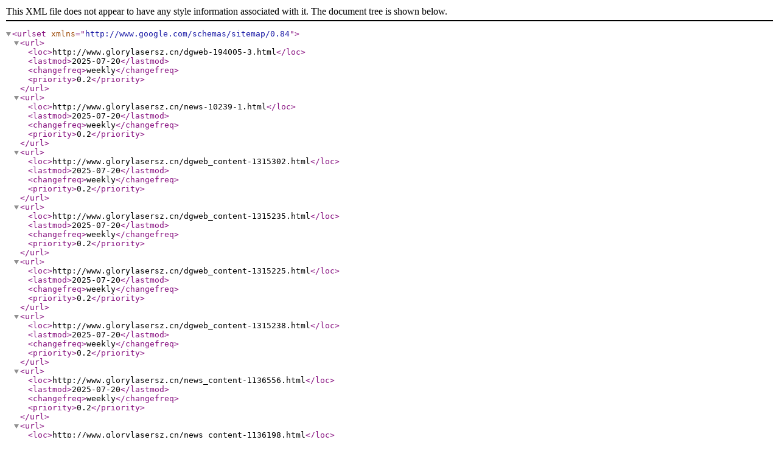

--- FILE ---
content_type: text/xml
request_url: http://www.glorylasersz.cn/sitemap.xml
body_size: 1483
content:
<?xml version="1.0" encoding="utf-8"?>
<urlset xmlns="http://www.google.com/schemas/sitemap/0.84">

        <url>
<loc>http://www.glorylasersz.cn/dgweb-194005-3.html</loc>
<lastmod>2025-07-20</lastmod>
<changefreq>weekly</changefreq>
<priority>0.2</priority>
</url>
        <url>
<loc>http://www.glorylasersz.cn/news-10239-1.html</loc>
<lastmod>2025-07-20</lastmod>
<changefreq>weekly</changefreq>
<priority>0.2</priority>
</url>
        <url>
<loc>http://www.glorylasersz.cn/dgweb_content-1315302.html</loc>
<lastmod>2025-07-20</lastmod>
<changefreq>weekly</changefreq>
<priority>0.2</priority>
</url>
        <url>
<loc>http://www.glorylasersz.cn/dgweb_content-1315235.html</loc>
<lastmod>2025-07-20</lastmod>
<changefreq>weekly</changefreq>
<priority>0.2</priority>
</url>
        <url>
<loc>http://www.glorylasersz.cn/dgweb_content-1315225.html</loc>
<lastmod>2025-07-20</lastmod>
<changefreq>weekly</changefreq>
<priority>0.2</priority>
</url>
        <url>
<loc>http://www.glorylasersz.cn/dgweb_content-1315238.html</loc>
<lastmod>2025-07-20</lastmod>
<changefreq>weekly</changefreq>
<priority>0.2</priority>
</url>
        <url>
<loc>http://www.glorylasersz.cn/news_content-1136556.html</loc>
<lastmod>2025-07-20</lastmod>
<changefreq>weekly</changefreq>
<priority>0.2</priority>
</url>
        <url>
<loc>http://www.glorylasersz.cn/news_content-1136198.html</loc>
<lastmod>2025-07-20</lastmod>
<changefreq>weekly</changefreq>
<priority>0.2</priority>
</url>
        <url>
<loc>http://www.glorylasersz.cn/feedback.html</loc>
<lastmod>2025-07-20</lastmod>
<changefreq>weekly</changefreq>
<priority>0.2</priority>
</url>
        <url>
<loc>http://www.glorylasersz.cn/dgweb_content-1315607.html</loc>
<lastmod>2025-07-20</lastmod>
<changefreq>weekly</changefreq>
<priority>0.2</priority>
</url>
        <url>
<loc>http://www.glorylasersz.cn/news-10240-0.html</loc>
<lastmod>2025-07-20</lastmod>
<changefreq>weekly</changefreq>
<priority>0.2</priority>
</url>
        <url>
<loc>http://www.glorylasersz.cn/dgweb_content-1315246.html</loc>
<lastmod>2025-07-20</lastmod>
<changefreq>weekly</changefreq>
<priority>0.2</priority>
</url>
        <url>
<loc>http://www.glorylasersz.cn/dgweb-194004-2.html</loc>
<lastmod>2025-07-20</lastmod>
<changefreq>weekly</changefreq>
<priority>0.2</priority>
</url>
        <url>
<loc>http://www.glorylasersz.cn/dgweb_content-1315251.html</loc>
<lastmod>2025-07-20</lastmod>
<changefreq>weekly</changefreq>
<priority>0.2</priority>
</url>
        <url>
<loc>http://www.glorylasersz.cn/dgweb-194003-1.html</loc>
<lastmod>2025-07-20</lastmod>
<changefreq>weekly</changefreq>
<priority>0.2</priority>
</url>
        <url>
<loc>http://www.glorylasersz.cn/dgweb_content-1315219.html</loc>
<lastmod>2025-07-20</lastmod>
<changefreq>weekly</changefreq>
<priority>0.2</priority>
</url>
        <url>
<loc>http://www.glorylasersz.cn/dgweb_content-1315286.html</loc>
<lastmod>2025-07-20</lastmod>
<changefreq>weekly</changefreq>
<priority>0.2</priority>
</url>
        <url>
<loc>http://www.glorylasersz.cn/products_content-5218648.html</loc>
<lastmod>2025-07-20</lastmod>
<changefreq>weekly</changefreq>
<priority>0.2</priority>
</url>
        <url>
<loc>http://www.glorylasersz.cn/dgweb_content-1315271.html</loc>
<lastmod>2025-07-20</lastmod>
<changefreq>weekly</changefreq>
<priority>0.2</priority>
</url>
        <url>
<loc>http://www.glorylasersz.cn/dgweb-194002-3.html</loc>
<lastmod>2025-07-20</lastmod>
<changefreq>weekly</changefreq>
<priority>0.2</priority>
</url>
        <url>
<loc>http://www.glorylasersz.cn/dgweb_content-1315228.html</loc>
<lastmod>2025-07-20</lastmod>
<changefreq>weekly</changefreq>
<priority>0.2</priority>
</url>
        <url>
<loc>http://www.glorylasersz.cn/products-393961-0-0-3.html</loc>
<lastmod>2025-07-20</lastmod>
<changefreq>weekly</changefreq>
<priority>0.2</priority>
</url>
        <url>
<loc>http://www.glorylasersz.cn/job.html</loc>
<lastmod>2025-07-20</lastmod>
<changefreq>weekly</changefreq>
<priority>0.2</priority>
</url>
        <url>
<loc>http://www.glorylasersz.cn/company.html</loc>
<lastmod>2025-07-20</lastmod>
<changefreq>weekly</changefreq>
<priority>0.2</priority>
</url>
        <url>
<loc>http://www.glorylasersz.cn/dgweb-194002-2.html</loc>
<lastmod>2025-07-20</lastmod>
<changefreq>weekly</changefreq>
<priority>0.2</priority>
</url>
        <url>
<loc>http://www.glorylasersz.cn/products_content-5218660.html</loc>
<lastmod>2025-07-20</lastmod>
<changefreq>weekly</changefreq>
<priority>0.2</priority>
</url>
        <url>
<loc>http://www.glorylasersz.cn/products_content-5218651.html</loc>
<lastmod>2025-07-20</lastmod>
<changefreq>weekly</changefreq>
<priority>0.2</priority>
</url>
        <url>
<loc>http://www.glorylasersz.cn/dgweb-194004-4.html</loc>
<lastmod>2025-07-20</lastmod>
<changefreq>weekly</changefreq>
<priority>0.2</priority>
</url>
        <url>
<loc>http://www.glorylasersz.cn/dgweb_content-1315254.html</loc>
<lastmod>2025-07-20</lastmod>
<changefreq>weekly</changefreq>
<priority>0.2</priority>
</url>
        <url>
<loc>http://www.glorylasersz.cn/dgweb_content-1315257.html</loc>
<lastmod>2025-07-20</lastmod>
<changefreq>weekly</changefreq>
<priority>0.2</priority>
</url>
        <url>
<loc>http://www.glorylasersz.cn/dgweb_content-1315283.html</loc>
<lastmod>2025-07-20</lastmod>
<changefreq>weekly</changefreq>
<priority>0.2</priority>
</url>
        <url>
<loc>http://www.glorylasersz.cn/dgweb_content-1315272.html</loc>
<lastmod>2025-07-20</lastmod>
<changefreq>weekly</changefreq>
<priority>0.2</priority>
</url>
        <url>
<loc>http://www.glorylasersz.cn/dgweb_content-1315299.html</loc>
<lastmod>2025-07-20</lastmod>
<changefreq>weekly</changefreq>
<priority>0.2</priority>
</url>
        <url>
<loc>http://www.glorylasersz.cn/dgweb_content-1315265.html</loc>
<lastmod>2025-07-20</lastmod>
<changefreq>weekly</changefreq>
<priority>0.2</priority>
</url>
        <url>
<loc>http://www.glorylasersz.cn/contact.html</loc>
<lastmod>2025-07-20</lastmod>
<changefreq>weekly</changefreq>
<priority>0.2</priority>
</url>
        <url>
<loc>http://www.glorylasersz.cn/dgweb_content-1315279.html</loc>
<lastmod>2025-07-20</lastmod>
<changefreq>weekly</changefreq>
<priority>0.2</priority>
</url>
        <url>
<loc>http://www.glorylasersz.cn/dgweb_content-1315747.html</loc>
<lastmod>2025-07-20</lastmod>
<changefreq>weekly</changefreq>
<priority>0.2</priority>
</url>
        <url>
<loc>http://www.glorylasersz.cn/products_content-5218658.html</loc>
<lastmod>2025-07-20</lastmod>
<changefreq>weekly</changefreq>
<priority>0.2</priority>
</url>
        <url>
<loc>http://www.glorylasersz.cn/dgweb_content-1315288.html</loc>
<lastmod>2025-07-20</lastmod>
<changefreq>weekly</changefreq>
<priority>0.2</priority>
</url>
        <url>
<loc>http://www.glorylasersz.cn/dgweb_content-1315301.html</loc>
<lastmod>2025-07-20</lastmod>
<changefreq>weekly</changefreq>
<priority>0.2</priority>
</url>
        <url>
<loc>http://www.glorylasersz.cn/dgweb_content-1315291.html</loc>
<lastmod>2025-07-20</lastmod>
<changefreq>weekly</changefreq>
<priority>0.2</priority>
</url>
        <url>
<loc>http://www.glorylasersz.cn/products-6.html</loc>
<lastmod>2025-07-20</lastmod>
<changefreq>weekly</changefreq>
<priority>0.2</priority>
</url>
        <url>
<loc>http://www.glorylasersz.cn/company-0.html</loc>
<lastmod>2025-07-20</lastmod>
<changefreq>weekly</changefreq>
<priority>0.2</priority>
</url>
        <url>
<loc>http://www.glorylasersz.cn/dgweb_content-1315221.html</loc>
<lastmod>2025-07-20</lastmod>
<changefreq>weekly</changefreq>
<priority>0.2</priority>
</url>
        <url>
<loc>http://www.glorylasersz.cn/products-393965-0-0-1.html</loc>
<lastmod>2025-07-20</lastmod>
<changefreq>weekly</changefreq>
<priority>0.2</priority>
</url>
        <url>
<loc>http://www.glorylasersz.cn/dgweb_content-1315270.html</loc>
<lastmod>2025-07-20</lastmod>
<changefreq>weekly</changefreq>
<priority>0.2</priority>
</url>
        <url>
<loc>http://www.glorylasersz.cn/dgweb_content-1315247.html</loc>
<lastmod>2025-07-20</lastmod>
<changefreq>weekly</changefreq>
<priority>0.2</priority>
</url>
        <url>
<loc>http://www.glorylasersz.cn/dgweb_content-1315289.html</loc>
<lastmod>2025-07-20</lastmod>
<changefreq>weekly</changefreq>
<priority>0.2</priority>
</url>
        <url>
<loc>http://www.glorylasersz.cn/products-393961-0-0-2.html</loc>
<lastmod>2025-07-20</lastmod>
<changefreq>weekly</changefreq>
<priority>0.2</priority>
</url>
        <url>
<loc>http://www.glorylasersz.cn/products-393964-0-0.html</loc>
<lastmod>2025-07-20</lastmod>
<changefreq>weekly</changefreq>
<priority>0.2</priority>
</url>
        <url>
<loc>http://www.glorylasersz.cn/dgweb_content-1315250.html</loc>
<lastmod>2025-07-20</lastmod>
<changefreq>weekly</changefreq>
<priority>0.2</priority>
</url>
        <url>
<loc>http://www.glorylasersz.cn/dgweb_content-1315220.html</loc>
<lastmod>2025-07-20</lastmod>
<changefreq>weekly</changefreq>
<priority>0.2</priority>
</url>
        <url>
<loc>http://www.glorylasersz.cn/dgweb_content-1315612.html</loc>
<lastmod>2025-07-20</lastmod>
<changefreq>weekly</changefreq>
<priority>0.2</priority>
</url>
        <url>
<loc>http://www.glorylasersz.cn/dgweb-194002-7.html</loc>
<lastmod>2025-07-20</lastmod>
<changefreq>weekly</changefreq>
<priority>0.2</priority>
</url>
        <url>
<loc>http://www.glorylasersz.cn/products-393961-0-0-1.html</loc>
<lastmod>2025-07-20</lastmod>
<changefreq>weekly</changefreq>
<priority>0.2</priority>
</url>
        <url>
<loc>http://www.glorylasersz.cn/dgweb_content-1319692.html</loc>
<lastmod>2025-07-20</lastmod>
<changefreq>weekly</changefreq>
<priority>0.2</priority>
</url>
        <url>
<loc>http://www.glorylasersz.cn/news-10239-2.html</loc>
<lastmod>2025-07-20</lastmod>
<changefreq>weekly</changefreq>
<priority>0.2</priority>
</url>
        <url>
<loc>http://www.glorylasersz.cn/products-393965-0-0.html</loc>
<lastmod>2025-07-20</lastmod>
<changefreq>weekly</changefreq>
<priority>0.2</priority>
</url>
        <url>
<loc>http://www.glorylasersz.cn/dgweb_content-1315282.html</loc>
<lastmod>2025-07-20</lastmod>
<changefreq>weekly</changefreq>
<priority>0.2</priority>
</url>
        <url>
<loc>http://www.glorylasersz.cn/dgweb_content-1315244.html</loc>
<lastmod>2025-07-20</lastmod>
<changefreq>weekly</changefreq>
<priority>0.2</priority>
</url>
        <url>
<loc>http://www.glorylasersz.cn/news_content-1136657.html</loc>
<lastmod>2025-07-20</lastmod>
<changefreq>weekly</changefreq>
<priority>0.2</priority>
</url>
        <url>
<loc>http://www.glorylasersz.cn/dgweb_content-1319688.html</loc>
<lastmod>2025-07-20</lastmod>
<changefreq>weekly</changefreq>
<priority>0.2</priority>
</url>
        <url>
<loc>http://www.glorylasersz.cn/dgweb_content-1315280.html</loc>
<lastmod>2025-07-20</lastmod>
<changefreq>weekly</changefreq>
<priority>0.2</priority>
</url>
        <url>
<loc>http://www.glorylasersz.cn/news_content-1136659.html</loc>
<lastmod>2025-07-20</lastmod>
<changefreq>weekly</changefreq>
<priority>0.2</priority>
</url>
        <url>
<loc>http://www.glorylasersz.cn/dgweb_content-1315227.html</loc>
<lastmod>2025-07-20</lastmod>
<changefreq>weekly</changefreq>
<priority>0.2</priority>
</url>
        <url>
<loc>http://www.glorylasersz.cn/products_content-5218654.html</loc>
<lastmod>2025-07-20</lastmod>
<changefreq>weekly</changefreq>
<priority>0.2</priority>
</url>
        <url>
<loc>http://www.glorylasersz.cn/dgweb_content-1315293.html</loc>
<lastmod>2025-07-20</lastmod>
<changefreq>weekly</changefreq>
<priority>0.2</priority>
</url>
        <url>
<loc>http://www.glorylasersz.cn/dgweb-194035-1.html</loc>
<lastmod>2025-07-20</lastmod>
<changefreq>weekly</changefreq>
<priority>0.2</priority>
</url>
        <url>
<loc>http://www.glorylasersz.cn/products-393962-0-0.html</loc>
<lastmod>2025-07-20</lastmod>
<changefreq>weekly</changefreq>
<priority>0.2</priority>
</url>
        <url>
<loc>http://www.glorylasersz.cn/dgweb_content-1315334.html</loc>
<lastmod>2025-07-20</lastmod>
<changefreq>weekly</changefreq>
<priority>0.2</priority>
</url>
        <url>
<loc>http://www.glorylasersz.cn/dgweb-194002-4.html</loc>
<lastmod>2025-07-20</lastmod>
<changefreq>weekly</changefreq>
<priority>0.2</priority>
</url>
        <url>
<loc>http://www.glorylasersz.cn/products-393965-0-0-2.html</loc>
<lastmod>2025-07-20</lastmod>
<changefreq>weekly</changefreq>
<priority>0.2</priority>
</url>
        <url>
<loc>http://www.glorylasersz.cn/dgweb-194034-1.html</loc>
<lastmod>2025-07-20</lastmod>
<changefreq>weekly</changefreq>
<priority>0.2</priority>
</url>
        <url>
<loc>http://www.glorylasersz.cn/products-393963-0-0.html</loc>
<lastmod>2025-07-20</lastmod>
<changefreq>weekly</changefreq>
<priority>0.2</priority>
</url>
        <url>
<loc>http://www.glorylasersz.cn/products-5.html</loc>
<lastmod>2025-07-20</lastmod>
<changefreq>weekly</changefreq>
<priority>0.2</priority>
</url>
        <url>
<loc>http://www.glorylasersz.cn/news-1.html</loc>
<lastmod>2025-07-20</lastmod>
<changefreq>weekly</changefreq>
<priority>0.2</priority>
</url>
        <url>
<loc>http://www.glorylasersz.cn/news-10240-1.html</loc>
<lastmod>2025-07-20</lastmod>
<changefreq>weekly</changefreq>
<priority>0.2</priority>
</url>
        <url>
<loc>http://www.glorylasersz.cn/dgweb_content-1315611.html</loc>
<lastmod>2025-07-20</lastmod>
<changefreq>weekly</changefreq>
<priority>0.2</priority>
</url>
        <url>
<loc>http://www.glorylasersz.cn/dgweb_content-1319691.html</loc>
<lastmod>2025-07-20</lastmod>
<changefreq>weekly</changefreq>
<priority>0.2</priority>
</url>
        <url>
<loc>http://www.glorylasersz.cn/products-393964-0-0-2.html</loc>
<lastmod>2025-07-20</lastmod>
<changefreq>weekly</changefreq>
<priority>0.2</priority>
</url>
        <url>
<loc>http://www.glorylasersz.cn/products_s.html</loc>
<lastmod>2025-07-20</lastmod>
<changefreq>weekly</changefreq>
<priority>0.2</priority>
</url>
        <url>
<loc>http://www.glorylasersz.cn/products_content-5218656.html</loc>
<lastmod>2025-07-20</lastmod>
<changefreq>weekly</changefreq>
<priority>0.2</priority>
</url>
        <url>
<loc>http://www.glorylasersz.cn/dgweb_content-1315252.html</loc>
<lastmod>2025-07-20</lastmod>
<changefreq>weekly</changefreq>
<priority>0.2</priority>
</url>
        <url>
<loc>http://www.glorylasersz.cn/dgweb-194005-1.html</loc>
<lastmod>2025-07-20</lastmod>
<changefreq>weekly</changefreq>
<priority>0.2</priority>
</url>
        <url>
<loc>http://www.glorylasersz.cn/dgweb_content-1315333.html</loc>
<lastmod>2025-07-20</lastmod>
<changefreq>weekly</changefreq>
<priority>0.2</priority>
</url>
        <url>
<loc>http://www.glorylasersz.cn/news_content-1136202.html</loc>
<lastmod>2025-07-20</lastmod>
<changefreq>weekly</changefreq>
<priority>0.2</priority>
</url>
        <url>
<loc>http://www.glorylasersz.cn/products-393962-0-0-2.html</loc>
<lastmod>2025-07-20</lastmod>
<changefreq>weekly</changefreq>
<priority>0.2</priority>
</url>
        <url>
<loc>http://www.glorylasersz.cn/news-10240-2.html</loc>
<lastmod>2025-07-20</lastmod>
<changefreq>weekly</changefreq>
<priority>0.2</priority>
</url>
        <url>
<loc>http://www.glorylasersz.cn/dgweb_content-1315231.html</loc>
<lastmod>2025-07-20</lastmod>
<changefreq>weekly</changefreq>
<priority>0.2</priority>
</url>
        <url>
<loc>http://www.glorylasersz.cn/dgweb-194003-2.html</loc>
<lastmod>2025-07-20</lastmod>
<changefreq>weekly</changefreq>
<priority>0.2</priority>
</url>
        <url>
<loc>http://www.glorylasersz.cn/dgweb_content-1315609.html</loc>
<lastmod>2025-07-20</lastmod>
<changefreq>weekly</changefreq>
<priority>0.2</priority>
</url>
        <url>
<loc>http://www.glorylasersz.cn/dgweb_content-1315223.html</loc>
<lastmod>2025-07-20</lastmod>
<changefreq>weekly</changefreq>
<priority>0.2</priority>
</url>
        <url>
<loc>http://www.glorylasersz.cn/products_content-5218639.html</loc>
<lastmod>2025-07-20</lastmod>
<changefreq>weekly</changefreq>
<priority>0.2</priority>
</url>
        <url>
<loc>http://www.glorylasersz.cn/products-393961-0-0.html</loc>
<lastmod>2025-07-20</lastmod>
<changefreq>weekly</changefreq>
<priority>0.2</priority>
</url>
        <url>
<loc>http://www.glorylasersz.cn/dgweb_content-1315248.html</loc>
<lastmod>2025-07-20</lastmod>
<changefreq>weekly</changefreq>
<priority>0.2</priority>
</url>
        <url>
<loc>http://www.glorylasersz.cn/news_content-1136206.html</loc>
<lastmod>2025-07-20</lastmod>
<changefreq>weekly</changefreq>
<priority>0.2</priority>
</url>
        <url>
<loc>http://www.glorylasersz.cn/news-4.html</loc>
<lastmod>2025-07-20</lastmod>
<changefreq>weekly</changefreq>
<priority>0.2</priority>
</url>
        <url>
<loc>http://www.glorylasersz.cn/dgweb_content-1315284.html</loc>
<lastmod>2025-07-20</lastmod>
<changefreq>weekly</changefreq>
<priority>0.2</priority>
</url>
        <url>
<loc>http://www.glorylasersz.cn/news-10239-0.html</loc>
<lastmod>2025-07-20</lastmod>
<changefreq>weekly</changefreq>
<priority>0.2</priority>
</url>
        <url>
<loc>http://www.glorylasersz.cn/dgweb_content-1315290.html</loc>
<lastmod>2025-07-20</lastmod>
<changefreq>weekly</changefreq>
<priority>0.2</priority>
</url>
        <url>
<loc>http://www.glorylasersz.cn/dgweb_content-1315268.html</loc>
<lastmod>2025-07-20</lastmod>
<changefreq>weekly</changefreq>
<priority>0.2</priority>
</url>
        <url>
<loc>http://www.glorylasersz.cn/dgweb-194034.html</loc>
<lastmod>2025-07-20</lastmod>
<changefreq>weekly</changefreq>
<priority>0.2</priority>
</url>
        <url>
<loc>http://www.glorylasersz.cn/dgweb_content-1315232.html</loc>
<lastmod>2025-07-20</lastmod>
<changefreq>weekly</changefreq>
<priority>0.2</priority>
</url>
        <url>
<loc>http://www.glorylasersz.cn/dgweb_content-1315256.html</loc>
<lastmod>2025-07-20</lastmod>
<changefreq>weekly</changefreq>
<priority>0.2</priority>
</url>
        <url>
<loc>http://www.glorylasersz.cn/dgweb_content-1315295.html</loc>
<lastmod>2025-07-20</lastmod>
<changefreq>weekly</changefreq>
<priority>0.2</priority>
</url>
        <url>
<loc>http://www.glorylasersz.cn/dgweb_content-1315261.html</loc>
<lastmod>2025-07-20</lastmod>
<changefreq>weekly</changefreq>
<priority>0.2</priority>
</url>
        <url>
<loc>http://www.glorylasersz.cn/dgweb-194004-3.html</loc>
<lastmod>2025-07-20</lastmod>
<changefreq>weekly</changefreq>
<priority>0.2</priority>
</url>
        <url>
<loc>http://www.glorylasersz.cn/products-2.html</loc>
<lastmod>2025-07-20</lastmod>
<changefreq>weekly</changefreq>
<priority>0.2</priority>
</url>
        <url>
<loc>http://www.glorylasersz.cn/products-393962-0-0-1.html</loc>
<lastmod>2025-07-20</lastmod>
<changefreq>weekly</changefreq>
<priority>0.2</priority>
</url>
        <url>
<loc>http://www.glorylasersz.cn/dgweb_content-1315230.html</loc>
<lastmod>2025-07-20</lastmod>
<changefreq>weekly</changefreq>
<priority>0.2</priority>
</url>
        <url>
<loc>http://www.glorylasersz.cn/news_content-1136645.html</loc>
<lastmod>2025-07-20</lastmod>
<changefreq>weekly</changefreq>
<priority>0.2</priority>
</url>
        <url>
<loc>http://www.glorylasersz.cn/dgweb_content-1315239.html</loc>
<lastmod>2025-07-20</lastmod>
<changefreq>weekly</changefreq>
<priority>0.2</priority>
</url>
        <url>
<loc>http://www.glorylasersz.cn/dgweb_content-1315269.html</loc>
<lastmod>2025-07-20</lastmod>
<changefreq>weekly</changefreq>
<priority>0.2</priority>
</url>
        <url>
<loc>http://www.glorylasersz.cn/dgweb-194004.html</loc>
<lastmod>2025-07-20</lastmod>
<changefreq>weekly</changefreq>
<priority>0.2</priority>
</url>
        <url>
<loc>http://www.glorylasersz.cn/dgweb_content-1315243.html</loc>
<lastmod>2025-07-20</lastmod>
<changefreq>weekly</changefreq>
<priority>0.2</priority>
</url>
        <url>
<loc>http://www.glorylasersz.cn/dgweb_content-1315255.html</loc>
<lastmod>2025-07-20</lastmod>
<changefreq>weekly</changefreq>
<priority>0.2</priority>
</url>
        <url>
<loc>http://www.glorylasersz.cn/dgweb_content-1315303.html</loc>
<lastmod>2025-07-20</lastmod>
<changefreq>weekly</changefreq>
<priority>0.2</priority>
</url>
        <url>
<loc>http://www.glorylasersz.cn/dgweb_content-1315276.html</loc>
<lastmod>2025-07-20</lastmod>
<changefreq>weekly</changefreq>
<priority>0.2</priority>
</url>
        <url>
<loc>http://www.glorylasersz.cn/products-3.html</loc>
<lastmod>2025-07-20</lastmod>
<changefreq>weekly</changefreq>
<priority>0.2</priority>
</url>
        <url>
<loc>http://www.glorylasersz.cn/news-2.html</loc>
<lastmod>2025-07-20</lastmod>
<changefreq>weekly</changefreq>
<priority>0.2</priority>
</url>
        <url>
<loc>http://www.glorylasersz.cn/news_content-1136190.html</loc>
<lastmod>2025-07-20</lastmod>
<changefreq>weekly</changefreq>
<priority>0.2</priority>
</url>
        <url>
<loc>http://www.glorylasersz.cn/dgweb_content-1315613.html</loc>
<lastmod>2025-07-20</lastmod>
<changefreq>weekly</changefreq>
<priority>0.2</priority>
</url>
        <url>
<loc>http://www.glorylasersz.cn/dgweb-194005-2.html</loc>
<lastmod>2025-07-20</lastmod>
<changefreq>weekly</changefreq>
<priority>0.2</priority>
</url>
        <url>
<loc>http://www.glorylasersz.cn/products_content-5218657.html</loc>
<lastmod>2025-07-20</lastmod>
<changefreq>weekly</changefreq>
<priority>0.2</priority>
</url>
        <url>
<loc>http://www.glorylasersz.cn/dgweb_content-1315267.html</loc>
<lastmod>2025-07-20</lastmod>
<changefreq>weekly</changefreq>
<priority>0.2</priority>
</url>
        <url>
<loc>http://www.glorylasersz.cn/default.html</loc>
<lastmod>2025-07-20</lastmod>
<changefreq>weekly</changefreq>
<priority>0.2</priority>
</url>
        <url>
<loc>http://www.glorylasersz.cn/products_content-5218653.html</loc>
<lastmod>2025-07-20</lastmod>
<changefreq>weekly</changefreq>
<priority>0.2</priority>
</url>
        <url>
<loc>http://www.glorylasersz.cn/dgweb-194002-5.html</loc>
<lastmod>2025-07-20</lastmod>
<changefreq>weekly</changefreq>
<priority>0.2</priority>
</url>
        <url>
<loc>http://www.glorylasersz.cn/products_content-5218847.html</loc>
<lastmod>2025-07-20</lastmod>
<changefreq>weekly</changefreq>
<priority>0.2</priority>
</url>
        <url>
<loc>http://www.glorylasersz.cn/dgweb-194003-4.html</loc>
<lastmod>2025-07-20</lastmod>
<changefreq>weekly</changefreq>
<priority>0.2</priority>
</url>
        <url>
<loc>http://www.glorylasersz.cn/dgweb_content-1315240.html</loc>
<lastmod>2025-07-20</lastmod>
<changefreq>weekly</changefreq>
<priority>0.2</priority>
</url>
        <url>
<loc>http://www.glorylasersz.cn/dgweb_content-1315241.html</loc>
<lastmod>2025-07-20</lastmod>
<changefreq>weekly</changefreq>
<priority>0.2</priority>
</url>
        <url>
<loc>http://www.glorylasersz.cn/dgweb_content-1315300.html</loc>
<lastmod>2025-07-20</lastmod>
<changefreq>weekly</changefreq>
<priority>0.2</priority>
</url>
        <url>
<loc>http://www.glorylasersz.cn/dgweb_content-1315264.html</loc>
<lastmod>2025-07-20</lastmod>
<changefreq>weekly</changefreq>
<priority>0.2</priority>
</url>
        <url>
<loc>http://www.glorylasersz.cn/news_content-1136530.html</loc>
<lastmod>2025-07-20</lastmod>
<changefreq>weekly</changefreq>
<priority>0.2</priority>
</url>
        <url>
<loc>http://www.glorylasersz.cn/news_content-1136558.html</loc>
<lastmod>2025-07-20</lastmod>
<changefreq>weekly</changefreq>
<priority>0.2</priority>
</url>
        <url>
<loc>http://www.glorylasersz.cn/dgweb_content-1315245.html</loc>
<lastmod>2025-07-20</lastmod>
<changefreq>weekly</changefreq>
<priority>0.2</priority>
</url>
        <url>
<loc>http://www.glorylasersz.cn/dgweb_content-1315273.html</loc>
<lastmod>2025-07-20</lastmod>
<changefreq>weekly</changefreq>
<priority>0.2</priority>
</url>
        <url>
<loc>http://www.glorylasersz.cn/dgweb_content-1315263.html</loc>
<lastmod>2025-07-20</lastmod>
<changefreq>weekly</changefreq>
<priority>0.2</priority>
</url>
        <url>
<loc>http://www.glorylasersz.cn/news-10241-0.html</loc>
<lastmod>2025-07-20</lastmod>
<changefreq>weekly</changefreq>
<priority>0.2</priority>
</url>
        <url>
<loc>http://www.glorylasersz.cn/feedlook-1-view.html</loc>
<lastmod>2025-07-20</lastmod>
<changefreq>weekly</changefreq>
<priority>0.2</priority>
</url>
        <url>
<loc>http://www.glorylasersz.cn/news_content-1136165.html</loc>
<lastmod>2025-07-20</lastmod>
<changefreq>weekly</changefreq>
<priority>0.2</priority>
</url>
        <url>
<loc>http://www.glorylasersz.cn/news-3.html</loc>
<lastmod>2025-07-20</lastmod>
<changefreq>weekly</changefreq>
<priority>0.2</priority>
</url>
        <url>
<loc>http://www.glorylasersz.cn/dgweb_content-1315287.html</loc>
<lastmod>2025-07-20</lastmod>
<changefreq>weekly</changefreq>
<priority>0.2</priority>
</url>
        <url>
<loc>http://www.glorylasersz.cn/dgweb_content-1315278.html</loc>
<lastmod>2025-07-20</lastmod>
<changefreq>weekly</changefreq>
<priority>0.2</priority>
</url>
        <url>
<loc>http://www.glorylasersz.cn/dgweb_content-1319690.html</loc>
<lastmod>2025-07-20</lastmod>
<changefreq>weekly</changefreq>
<priority>0.2</priority>
</url>
        <url>
<loc>http://www.glorylasersz.cn/dgweb_content-1315608.html</loc>
<lastmod>2025-07-20</lastmod>
<changefreq>weekly</changefreq>
<priority>0.2</priority>
</url>
        <url>
<loc>http://www.glorylasersz.cn/dgweb-194005.html</loc>
<lastmod>2025-07-20</lastmod>
<changefreq>weekly</changefreq>
<priority>0.2</priority>
</url>
        <url>
<loc>http://www.glorylasersz.cn/dgweb_content-1315285.html</loc>
<lastmod>2025-07-20</lastmod>
<changefreq>weekly</changefreq>
<priority>0.2</priority>
</url>
        <url>
<loc>http://www.glorylasersz.cn/products_content-5218680.html</loc>
<lastmod>2025-07-20</lastmod>
<changefreq>weekly</changefreq>
<priority>0.2</priority>
</url>
        <url>
<loc>http://www.glorylasersz.cn/dgweb_content-1319689.html</loc>
<lastmod>2025-07-20</lastmod>
<changefreq>weekly</changefreq>
<priority>0.2</priority>
</url>
        <url>
<loc>http://www.glorylasersz.cn/dgweb_content-1315298.html</loc>
<lastmod>2025-07-20</lastmod>
<changefreq>weekly</changefreq>
<priority>0.2</priority>
</url>
        <url>
<loc>http://www.glorylasersz.cn/news_content-1136654.html</loc>
<lastmod>2025-07-20</lastmod>
<changefreq>weekly</changefreq>
<priority>0.2</priority>
</url>
        <url>
<loc>http://www.glorylasersz.cn/dgweb_content-1315335.html</loc>
<lastmod>2025-07-20</lastmod>
<changefreq>weekly</changefreq>
<priority>0.2</priority>
</url>
        <url>
<loc>http://www.glorylasersz.cn/dgweb_content-1315237.html</loc>
<lastmod>2025-07-20</lastmod>
<changefreq>weekly</changefreq>
<priority>0.2</priority>
</url>
        <url>
<loc>http://www.glorylasersz.cn/dgweb_content-1315606.html</loc>
<lastmod>2025-07-20</lastmod>
<changefreq>weekly</changefreq>
<priority>0.2</priority>
</url>
        <url>
<loc>http://www.glorylasersz.cn/dgweb_content-1315610.html</loc>
<lastmod>2025-07-20</lastmod>
<changefreq>weekly</changefreq>
<priority>0.2</priority>
</url>
        <url>
<loc>http://www.glorylasersz.cn/news_content-1136193.html</loc>
<lastmod>2025-07-20</lastmod>
<changefreq>weekly</changefreq>
<priority>0.2</priority>
</url>
        <url>
<loc>http://www.glorylasersz.cn/dgweb_content-1315242.html</loc>
<lastmod>2025-07-20</lastmod>
<changefreq>weekly</changefreq>
<priority>0.2</priority>
</url>
        <url>
<loc>http://www.glorylasersz.cn/dgweb-194003.html</loc>
<lastmod>2025-07-20</lastmod>
<changefreq>weekly</changefreq>
<priority>0.2</priority>
</url>
        <url>
<loc>http://www.glorylasersz.cn/dgweb_content-1315266.html</loc>
<lastmod>2025-07-20</lastmod>
<changefreq>weekly</changefreq>
<priority>0.2</priority>
</url>
        <url>
<loc>http://www.glorylasersz.cn/job-1.html</loc>
<lastmod>2025-07-20</lastmod>
<changefreq>weekly</changefreq>
<priority>0.2</priority>
</url>
        <url>
<loc>http://www.glorylasersz.cn/products-393964-0-0-1.html</loc>
<lastmod>2025-07-20</lastmod>
<changefreq>weekly</changefreq>
<priority>0.2</priority>
</url>
        <url>
<loc>http://www.glorylasersz.cn/dgweb_content-1315233.html</loc>
<lastmod>2025-07-20</lastmod>
<changefreq>weekly</changefreq>
<priority>0.2</priority>
</url>
        <url>
<loc>http://www.glorylasersz.cn/products_content-5218649.html</loc>
<lastmod>2025-07-20</lastmod>
<changefreq>weekly</changefreq>
<priority>0.2</priority>
</url>
        <url>
<loc>http://www.glorylasersz.cn/dgweb_content-1315297.html</loc>
<lastmod>2025-07-20</lastmod>
<changefreq>weekly</changefreq>
<priority>0.2</priority>
</url>
        <url>
<loc>http://www.glorylasersz.cn/dgweb-194002-1.html</loc>
<lastmod>2025-07-20</lastmod>
<changefreq>weekly</changefreq>
<priority>0.2</priority>
</url>
        <url>
<loc>http://www.glorylasersz.cn/dgweb_content-1315260.html</loc>
<lastmod>2025-07-20</lastmod>
<changefreq>weekly</changefreq>
<priority>0.2</priority>
</url>
        <url>
<loc>http://www.glorylasersz.cn/news_content-1136642.html</loc>
<lastmod>2025-07-20</lastmod>
<changefreq>weekly</changefreq>
<priority>0.2</priority>
</url>
        <url>
<loc>http://www.glorylasersz.cn/news_content-1136552.html</loc>
<lastmod>2025-07-20</lastmod>
<changefreq>weekly</changefreq>
<priority>0.2</priority>
</url>
        <url>
<loc>http://www.glorylasersz.cn/products-1.html</loc>
<lastmod>2025-07-20</lastmod>
<changefreq>weekly</changefreq>
<priority>0.2</priority>
</url>
        <url>
<loc>http://www.glorylasersz.cn/dgweb-194004-5.html</loc>
<lastmod>2025-07-20</lastmod>
<changefreq>weekly</changefreq>
<priority>0.2</priority>
</url>
        <url>
<loc>http://www.glorylasersz.cn/dgweb_content-1315275.html</loc>
<lastmod>2025-07-20</lastmod>
<changefreq>weekly</changefreq>
<priority>0.2</priority>
</url>
        <url>
<loc>http://www.glorylasersz.cn/dgweb-194004-7.html</loc>
<lastmod>2025-07-20</lastmod>
<changefreq>weekly</changefreq>
<priority>0.2</priority>
</url>
        <url>
<loc>http://www.glorylasersz.cn/dgweb_content-1315281.html</loc>
<lastmod>2025-07-20</lastmod>
<changefreq>weekly</changefreq>
<priority>0.2</priority>
</url>
        <url>
<loc>http://www.glorylasersz.cn/products_content-5218659.html</loc>
<lastmod>2025-07-20</lastmod>
<changefreq>weekly</changefreq>
<priority>0.2</priority>
</url>
        <url>
<loc>http://www.glorylasersz.cn/news_content-1136626.html</loc>
<lastmod>2025-07-20</lastmod>
<changefreq>weekly</changefreq>
<priority>0.2</priority>
</url>
        <url>
<loc>http://www.glorylasersz.cn/dgweb_content-1315222.html</loc>
<lastmod>2025-07-20</lastmod>
<changefreq>weekly</changefreq>
<priority>0.2</priority>
</url>
        <url>
<loc>http://www.glorylasersz.cn/dgweb_content-1315229.html</loc>
<lastmod>2025-07-20</lastmod>
<changefreq>weekly</changefreq>
<priority>0.2</priority>
</url>
        <url>
<loc>http://www.glorylasersz.cn/products_content-5218727.html</loc>
<lastmod>2025-07-20</lastmod>
<changefreq>weekly</changefreq>
<priority>0.2</priority>
</url>
        <url>
<loc>http://www.glorylasersz.cn/job-2.html</loc>
<lastmod>2025-07-20</lastmod>
<changefreq>weekly</changefreq>
<priority>0.2</priority>
</url>
        <url>
<loc>http://www.glorylasersz.cn/dgweb_content-1315274.html</loc>
<lastmod>2025-07-20</lastmod>
<changefreq>weekly</changefreq>
<priority>0.2</priority>
</url>
        <url>
<loc>http://www.glorylasersz.cn/news_content-1137111.html</loc>
<lastmod>2025-07-20</lastmod>
<changefreq>weekly</changefreq>
<priority>0.2</priority>
</url>
        <url>
<loc>http://www.glorylasersz.cn/news.html</loc>
<lastmod>2025-07-20</lastmod>
<changefreq>weekly</changefreq>
<priority>0.2</priority>
</url>
        <url>
<loc>http://www.glorylasersz.cn/dgweb-194002-6.html</loc>
<lastmod>2025-07-20</lastmod>
<changefreq>weekly</changefreq>
<priority>0.2</priority>
</url>
        <url>
<loc>http://www.glorylasersz.cn/dgweb_content-1315259.html</loc>
<lastmod>2025-07-20</lastmod>
<changefreq>weekly</changefreq>
<priority>0.2</priority>
</url>
        <url>
<loc>http://www.glorylasersz.cn/dgweb-194004-1.html</loc>
<lastmod>2025-07-20</lastmod>
<changefreq>weekly</changefreq>
<priority>0.2</priority>
</url>
        <url>
<loc>http://www.glorylasersz.cn/products_content-5218663.html</loc>
<lastmod>2025-07-20</lastmod>
<changefreq>weekly</changefreq>
<priority>0.2</priority>
</url>
        <url>
<loc>http://www.glorylasersz.cn/products.html</loc>
<lastmod>2025-07-20</lastmod>
<changefreq>weekly</changefreq>
<priority>0.2</priority>
</url>
        <url>
<loc>http://www.glorylasersz.cn/dgweb_content-1315258.html</loc>
<lastmod>2025-07-20</lastmod>
<changefreq>weekly</changefreq>
<priority>0.2</priority>
</url>
        <url>
<loc>http://www.glorylasersz.cn/dgweb-194002.html</loc>
<lastmod>2025-07-20</lastmod>
<changefreq>weekly</changefreq>
<priority>0.2</priority>
</url>
        <url>
<loc>http://www.glorylasersz.cn/products-4.html</loc>
<lastmod>2025-07-20</lastmod>
<changefreq>weekly</changefreq>
<priority>0.2</priority>
</url>
        <url>
<loc>http://www.glorylasersz.cn/products_content-5218640.html</loc>
<lastmod>2025-07-20</lastmod>
<changefreq>weekly</changefreq>
<priority>0.2</priority>
</url>
        <url>
<loc>http://www.glorylasersz.cn/dgweb_content-1315234.html</loc>
<lastmod>2025-07-20</lastmod>
<changefreq>weekly</changefreq>
<priority>0.2</priority>
</url>
        <url>
<loc>http://www.glorylasersz.cn/dgweb-194035.html</loc>
<lastmod>2025-07-20</lastmod>
<changefreq>weekly</changefreq>
<priority>0.2</priority>
</url>
        <url>
<loc>http://www.glorylasersz.cn/products_content-5218661.html</loc>
<lastmod>2025-07-20</lastmod>
<changefreq>weekly</changefreq>
<priority>0.2</priority>
</url>
        <url>
<loc>http://www.glorylasersz.cn/news_content-1136650.html</loc>
<lastmod>2025-07-20</lastmod>
<changefreq>weekly</changefreq>
<priority>0.2</priority>
</url>
        <url>
<loc>http://www.glorylasersz.cn/dgweb_content-1315262.html</loc>
<lastmod>2025-07-20</lastmod>
<changefreq>weekly</changefreq>
<priority>0.2</priority>
</url>
        <url>
<loc>http://www.glorylasersz.cn/dgweb_content-1315249.html</loc>
<lastmod>2025-07-20</lastmod>
<changefreq>weekly</changefreq>
<priority>0.2</priority>
</url>
        <url>
<loc>http://www.glorylasersz.cn/products_content-5218652.html</loc>
<lastmod>2025-07-20</lastmod>
<changefreq>weekly</changefreq>
<priority>0.2</priority>
</url>
        <url>
<loc>http://www.glorylasersz.cn/dgweb_content-1315296.html</loc>
<lastmod>2025-07-20</lastmod>
<changefreq>weekly</changefreq>
<priority>0.2</priority>
</url>
        <url>
<loc>http://www.glorylasersz.cn/dgweb_content-1315253.html</loc>
<lastmod>2025-07-20</lastmod>
<changefreq>weekly</changefreq>
<priority>0.2</priority>
</url>
        <url>
<loc>http://www.glorylasersz.cn/dgweb-194004-6.html</loc>
<lastmod>2025-07-20</lastmod>
<changefreq>weekly</changefreq>
<priority>0.2</priority>
</url>
        <url>
<loc>http://www.glorylasersz.cn/dgweb_content-1315294.html</loc>
<lastmod>2025-07-20</lastmod>
<changefreq>weekly</changefreq>
<priority>0.2</priority>
</url>
        <url>
<loc>http://www.glorylasersz.cn/dgweb_content-1315226.html</loc>
<lastmod>2025-07-20</lastmod>
<changefreq>weekly</changefreq>
<priority>0.2</priority>
</url>
        <url>
<loc>http://www.glorylasersz.cn/dgweb-194003-3.html</loc>
<lastmod>2025-07-20</lastmod>
<changefreq>weekly</changefreq>
<priority>0.2</priority>
</url>
        <url>
<loc>http://www.glorylasersz.cn/news_content-1136632.html</loc>
<lastmod>2025-07-20</lastmod>
<changefreq>weekly</changefreq>
<priority>0.2</priority>
</url>
        <url>
<loc>http://www.glorylasersz.cn/dgweb_content-1315236.html</loc>
<lastmod>2025-07-20</lastmod>
<changefreq>weekly</changefreq>
<priority>0.2</priority>
</url>
        <url>
<loc>http://www.glorylasersz.cn/dgweb_content-1315277.html</loc>
<lastmod>2025-07-20</lastmod>
<changefreq>weekly</changefreq>
<priority>0.2</priority>
</url>
        <url>
<loc>http://www.glorylasersz.cn/index.html</loc>
<lastmod>2025-07-20</lastmod>
<changefreq>weekly</changefreq>
<priority>0.2</priority>
</url>
        <url>
<loc>http://www.glorylasersz.cn/products_content-5218650.html</loc>
<lastmod>2025-07-20</lastmod>
<changefreq>weekly</changefreq>
<priority>0.2</priority>
</url>
        <url>
<loc>http://www.glorylasersz.cn/dgweb_content-1315224.html</loc>
<lastmod>2025-07-20</lastmod>
<changefreq>weekly</changefreq>
<priority>0.2</priority>
</url>
        <url>
<loc>http://www.glorylasersz.cn/dgweb_content-1315292.html</loc>
<lastmod>2025-07-20</lastmod>
<changefreq>weekly</changefreq>
<priority>0.2</priority>
</url>
    
</urlset>